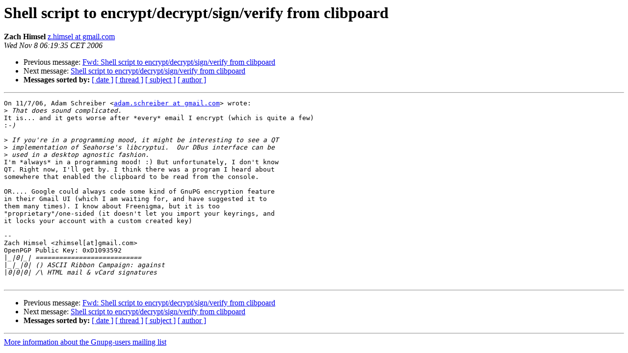

--- FILE ---
content_type: text/html
request_url: https://lists.gnupg.org/pipermail/gnupg-users/2006-November/029675.html
body_size: 3645
content:
<!DOCTYPE HTML PUBLIC "-//W3C//DTD HTML 3.2//EN">
<HTML>
 <HEAD>
   <TITLE> Shell script to encrypt/decrypt/sign/verify from clibpoard
   </TITLE>
   <LINK REL="Index" HREF="index.html" >
   <LINK REL="made" HREF="mailto:gnupg-users%40gnupg.org?Subject=Shell%20script%20to%20encrypt/decrypt/sign/verify%20from%20clibpoard&In-Reply-To=8298be230611072049l3fe8a08fxb2ecb3da4305ed86%40mail.gmail.com">
   <META NAME="robots" CONTENT="index,nofollow">
   <META http-equiv="Content-Type" content="text/html; charset=us-ascii">
   <LINK REL="Previous"  HREF="029674.html">
   <LINK REL="Next"  HREF="029686.html">
 </HEAD>
 <BODY BGCOLOR="#ffffff">
   <H1>Shell script to encrypt/decrypt/sign/verify from clibpoard</H1>
    <B>Zach Himsel</B> 
    <A HREF="mailto:gnupg-users%40gnupg.org?Subject=Shell%20script%20to%20encrypt/decrypt/sign/verify%20from%20clibpoard&In-Reply-To=8298be230611072049l3fe8a08fxb2ecb3da4305ed86%40mail.gmail.com"
       TITLE="Shell script to encrypt/decrypt/sign/verify from clibpoard">z.himsel at gmail.com
       </A><BR>
    <I>Wed Nov  8 06:19:35 CET 2006</I>
    <P><UL>
        <LI>Previous message: <A HREF="029674.html">Fwd: Shell script to encrypt/decrypt/sign/verify from clibpoard
</A></li>
        <LI>Next message: <A HREF="029686.html">Shell script to encrypt/decrypt/sign/verify from clibpoard
</A></li>
         <LI> <B>Messages sorted by:</B> 
              <a href="date.html#29675">[ date ]</a>
              <a href="thread.html#29675">[ thread ]</a>
              <a href="subject.html#29675">[ subject ]</a>
              <a href="author.html#29675">[ author ]</a>
         </LI>
       </UL>
    <HR>  
<!--beginarticle-->
<PRE>On 11/7/06, Adam Schreiber &lt;<A HREF="http://lists.gnupg.org/mailman/listinfo/gnupg-users">adam.schreiber at gmail.com</A>&gt; wrote:
&gt;<i> That does sound complicated.
</I>It is... and it gets worse after *every* email I encrypt (which is quite a few)
:<i>-)
</I>
&gt;<i> If you're in a programming mood, it might be interesting to see a QT
</I>&gt;<i> implementation of Seahorse's libcryptui.  Our DBus interface can be
</I>&gt;<i> used in a desktop agnostic fashion.
</I>I'm *always* in a programming mood! :) But unfortunately, I don't know
QT. Right now, I'll get by. I think there was a program I heard about
somewhere that enabled the clipboard to be read from the console.

OR.... Google could always code some kind of GnuPG encryption feature
in their Gmail UI (which I am waiting for, and have suggested it to
them many times). I know about Freenigma, but it is too
&quot;proprietary&quot;/one-sided (it doesn't let you import your keyrings, and
it locks your account with a custom created key)

-- 
Zach Himsel &lt;zhimsel[at]gmail.com&gt;
OpenPGP Public Key: 0xD1093592
|<i>_|0|_| ===========================
</I>|<i>_|_|0| () ASCII Ribbon Campaign: against
</I>|<i>0|0|0| /\ HTML mail &amp; vCard signatures
</I>
</PRE>






<!--endarticle-->
    <HR>
    <P><UL>
        <!--threads-->
	<LI>Previous message: <A HREF="029674.html">Fwd: Shell script to encrypt/decrypt/sign/verify from clibpoard
</A></li>
	<LI>Next message: <A HREF="029686.html">Shell script to encrypt/decrypt/sign/verify from clibpoard
</A></li>
         <LI> <B>Messages sorted by:</B> 
              <a href="date.html#29675">[ date ]</a>
              <a href="thread.html#29675">[ thread ]</a>
              <a href="subject.html#29675">[ subject ]</a>
              <a href="author.html#29675">[ author ]</a>
         </LI>
       </UL>

<hr>
<a href="http://lists.gnupg.org/mailman/listinfo/gnupg-users">More information about the Gnupg-users
mailing list</a><br>
</body></html>
